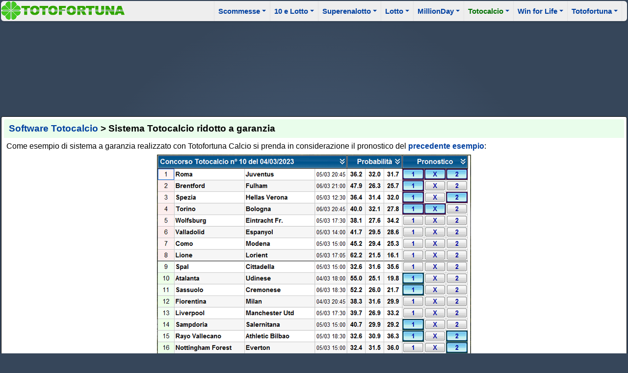

--- FILE ---
content_type: text/html; charset=utf-8
request_url: https://totofortuna.it/software-totocalcio/sistema_totocalcio_ridotto_garanzia.php
body_size: 6303
content:
<!doctype html>
<html lang="it">
<head>
<meta charset="utf-8">
<meta http-equiv="X-UA-Compatible" content="IE=edge">
<meta name="viewport" content="width=device-width, initial-scale=1">
<meta name="author" content="Antioco Fonnesu">
<link href="/css/main.min.css" rel="stylesheet">
<link href="/css/print.min.css" rel="stylesheet" media="print">
<script src="//ajax.googleapis.com/ajax/libs/jquery/1.12.4/jquery.min.js"></script>
<!-- Menu -->
<script src="/js/menu.min.js"></script>
<script>
	$(function() {
		$('#main-menu').smartmenus({
			subMenusSubOffsetX: 1,
			subMenusSubOffsetY: -8,
			subMenusMaxWidth: '25em',
			markCurrentItem: true
		});
		$('#main-menu').smartmenus('keyboardSetHotkey', '123', 'shiftKey');
	});

	// SmartMenus mobile menu toggle button
	$(function() {
	  var $mainMenuState = $('#main-menu-state');
	  if ($mainMenuState.length) {
	    // animate mobile menu
	    $mainMenuState.change(function(e) {
	      var $menu = $('#main-menu');
	      if (this.checked) {
	        $menu.hide().slideDown(250, function() { $menu.css('display', ''); });
	      } else {
	        $menu.show().slideUp(250, function() { $menu.css('display', ''); });
	      }
	    });
	    // hide mobile menu beforeunload
	    $(window).bind('beforeunload unload', function() {
	      if ($mainMenuState[0].checked) {
	        $mainMenuState[0].click();
	      }
	    });
	  }
	});
</script>
<!-- HTML5 shim and Respond.js IE8 support of HTML5 elements and media queries -->
<!--[if lt IE 9]>
  <script src="https://oss.maxcdn.com/html5shiv/3.7.2/html5shiv.min.js"></script>
  <script src="https://oss.maxcdn.com/respond/1.4.2/respond.min.js"></script>
<![endif]-->
<!-- FINE Menu -->
<link href="manuale.css" rel="stylesheet">
<title>Totocalcio - Sistema Totocalcio ridotto a garanzia</title>
<script async src="https://pagead2.googlesyndication.com/pagead/js/adsbygoogle.js?client=ca-pub-4524774613016548" crossorigin="anonymous"></script>
</head>
<body>

<div id='container'>

<nav class="main-nav non_stampare" role="navigation">
  <!-- Mobile menu toggle button (hamburger/x icon) -->
  <input id="main-menu-state" type="checkbox" />
  <label class="main-menu-btn" for="main-menu-state">
    <span class="main-menu-btn-icon"></span> <!-- Toggle main menu visibility -->
  </label>

  <a href="https://www.totofortuna.it/" title="TOTOFORTUNA - Software estrazioni e statistiche per Scommesse Million Day 10 e Lotto Superenalotto Totocalcio Win for Life EuroJackpot e Totogol"><img src="/img/logo_totofortuna.gif" alt="TOTOFORTUNA - Software estrazioni e statistiche per Scommesse Million Day 10 e Lotto Superenalotto Totocalcio Win for Life EuroJackpot e Totogol" class="resp nav-brand"></a>

<ul id="main-menu" class="sm sm-clean">
 <li><a href='#'><span class="opz_principale">Scommesse</span></a>
  <ul>
   <li><div class="menu_sep">Software</div></li>
<li><a href="/software-scommesse-calcio.php">Software scommesse calcio</a></li>
<li><a href="/scarica-software-scommesse-calcio.php">Scarica software scommesse calcio</a></li>
   <li><a href="/acquistare/index.php?tfsco=1">Acquista Totofortuna Scommesse</a></li>
   <li><a href="/archivi/">Acquista aggiornamento dati</a></li>
   <li><a href="/scommesse/segnalaci-concessionari.php">Segnalaci un concessionario</a></li>
   <li><a href="/scommesse/inviaci-suggerimento.php">Inviaci un suggerimento</a></li>
   <li><a href="/manuale-scommesse-calcio/surebet_introduzione.php">SureBet: scommesse sicure</a></li>
   <li><div class="menu_sep">Statistiche</div></li>
   <li><a href="/pronostici-scommesse-piu-probabili.php">Pronostici scommesse pi&ugrave; probabili</a></li>
   <li><a href="/surebet.php">Surebet di oggi</a></li>
   <li><a href="/classifiche-calcio.php">Classifiche campionati di calcio</a></li>
   <li><a href="/risultati-campionati-calcio.php">Risultati campionati di calcio</a></li>
   <li><a href="/calcio-in-tv-oggi.php">Calcio in TV oggi</a></li>
   <li><a href="/sport-in-tv.php">Sport in TV</a></li>
  </ul>
 </li>
 <li><a href='#'><span class="opz_principale">10 e Lotto</span></a>
  <ul>
   <li><div class="menu_sep">Software</div></li>
   <li><a href="/software-10elotto.php">Software 10eLotto</a></li>
   <li><a href="/scarica-software-10elotto.php">Scarica software 10eLotto</a></li>
   <li><a href="/10elotto-gioca-online.php">Il Browser Automatico del 10eLotto</a></li>
   <li><a href="/10elotto/schermate.php">Alcune Schermate 10eLotto</a></li>
   <li><a href="/acquistare/index.php?tf10=1">Acquista Totofortuna 10eLotto</a></li>
   <li><a href="/10elotto/riduttori_immediati/index.php">Riduttori immediati 10eLotto</a></li>
   <li><a href="/10elotto/riduttori_personalizzati/index.php">Riduttori personalizzati 10eLotto</a></li>
   <li><div class="menu_sep">Statistiche</div></li>
   <li><a href="/dev/ritardi_10elotto.php">I ritardi del 10eLotto</a></li>
   <li><a href="/ritardi-10elotto-ogni-5-minuti.php">I ritardi del 10eLotto ogni 5 minuti</a></li>
   <li><a href="/frequenti-10-e-lotto.php">Frequenti 10 e Lotto serale</a></li>
   <li><a href="/frequenti-10-e-lotto-ongi-5-minuti.php">Frequenti 10 e Lotto ogni 5 minuti</a></li>
   <li><a href="/verifica-vincite-10elotto.php">Verifica vincite 10elotto serale</a></li>
   <li><a href="/verifica-vincite-10elotto-ogni-5-minuti.php">Verifica vincite 10elotto ogni 5 minuti</a></li>
   <li><a href="/estrazioni-10elotto.php">Estrazioni 10eLotto</a></li>
   <li><a href="/estrazioni-10elotto-ogni-5-minuti.php">Estrazioni 10eLotto ogni 5 minuti</a></li>
   <li><a href="https://www.10elotto5minuti.it/previsioni-10elotto-lotto.php">Previsioni 10 e Lotto serale</a></li>
   <li><a href="https://www.10elotto5minuti.it/previsioni-10elotto-5-minuti.php" title="Previsioni del 10 e lotto ogni 5 minuti">Previsioni 10 e Lotto ogni 5 minuti</a></li>
   <li><a href="/10elotto-5-minuti-diretta.php" title="10elotto 5 minuti diretta">10elotto 5 minuti in diretta</a></li>
   <li><a href="/10elotto-ogni-5-minuti-di-oggi.php" title="10elotto ogni 5 minuti di oggi">10elotto ogni 5 minuti di oggi</a></li>
  </ul>
 </li>
 <li><a href='#'><span class="opz_principale">Superenalotto</span></a>
  <ul>
   <li><div class="menu_sep">Software</div></li>
   <li><a href="/software-superenalotto.php">Software Superenalotto</a></li>
   <li><a href="/scarica-software-superenalotto.php">Scarica software Superenalotto</a></li>
   <li><a href="/superenalotto/schermate.php">Alcune Schermate Superenalotto</a></li>
   <li><a href="/acquistare/index.php?tfse=1">Acquista Totofortuna Superenalotto</a></li>
   <li><a href="/superenalotto/riduttori_personalizzati/index.php">Riduttori personalizzati Superenalotto</a></li>
<li><a href='#'>Il manuale di Totofortuna Superenalotto</a>
	<ul>
		<li><a href="/software-superenalotto/introduzione.php">Introduzione a Totofortuna Superenalotto</a></li>
		<li><a href="/software-superenalotto/pronostico-iniziale.php">Il pronostico iniziale</a></li>
		<li><a href='#'>Metodi di riduzione matematici</a>
			<ul>
				<li><a href="/software-superenalotto/metodo-riduzione-ortogonale-pronostico.php">Riduzione ortogonale del pronostico</a></li>
				<li><a href="/software-superenalotto/metodo-riduzione-garanzia-pronostico.php">Riduzione del pronostico a garanzia</a></li>
				<li><a href="/software-superenalotto/metodo-riduzione-ortogonale-combinazioni.php">Riduzione ortogonale delle combinazioni</a></li>
				<li><a href="/software-superenalotto/metodo-riduzione-combinazioni-garanzia.php">Riduzione delle combinazioni a garanzia</a></li>
				<li><a href="/software-superenalotto/metodo-riduzione-chiusura-ortogonale-combinazioni.php">Chiusura ortogonale delle combinazioni</a></li>
				<li><a href="/software-superenalotto/metodo-riduzione-chiusura-combinazioni-garanzia.php">Chiusura delle combinazioni a garanzia</a></li>
				<li><a href="/software-superenalotto/metodo-riduzione-aggiungi-combinazioni-piu-rappresentative.php">Aggiungi combinazioni pi&ugrave; rappresentative</a></li>
				<li><a href="/software-superenalotto/metodo-riduzione-elimina-combinazioni-meno-rappresentative.php">Elimina combinazioni meno rappresentative</a></li>
				<li><a href="/software-superenalotto/metodo-riduzione-ottimizza-probabilita-vincita.php">Ottimizza probabilit&agrave; di vincita</a></li>
				<li><a href="/software-superenalotto/sviluppo-integrale-pronostico.php">Sviluppo integrale del pronostico</a></li>
			</ul>
		</li>
		<li><a href='#'>Metodi di riduzione statistici</a>
			<ul>
				<li><a href="/software-superenalotto/metodo-riduzione-probabilistica-ritardi.php">Riduzione probabilistica in base ai ritardi</a></li>
				<li><a href="/software-superenalotto/metodo-riduzione-ritardi.php">Riduzione in base ai ritardi</a></li>
				<li><a href="/software-superenalotto/metodo-riduzione-probabilistica-frequenze.php">Riduzione probabilistica in base alle frequenze</a></li>
				<li><a href="/software-superenalotto/metodo-riduzione-frequenze.php">Riduzione in base alle frequenze</a></li>
				<li><a href="/software-superenalotto/metodo-riduzione-probabilita-personalizzate.php">Riduzione in base a probabilit&agrave; personalizzate</a></li>
				<li><a href="/software-superenalotto/metodo-riduzione-archivio-storico-superenalotto.php">Riduzione tramite il confronto con l'archivio storico</a></li>
			</ul>
		</li>
		<li><a href='#'>Metodi di riduzione a base mista</a>
			<ul>
				<li><a href="/software-superenalotto/metodo-riduzione-condizionata.php">Riduzione condizionata</a></li>
				<li><a href="/software-superenalotto/metodo-riduzione-combinazioni-filtro.php">Riduzione tramite combinazioni filtro</a></li>
				<li><a href="/software-superenalotto/metodo-riduzione-cruciverba.php">Riduzione a cruciverba</a></li>
				<li><a href="/software-superenalotto/metodo-riduzione-numeri.php">Riduzione in base ai numeri</a></li>
				<li><a href="/software-superenalotto/metodo-riduzione-cadenze.php">Riduzione in base alle cadenze</a></li>
				<li><a href="/software-superenalotto/metodo-riduzione-figure.php">Riduzione in base alle figure</a></li>
				<li><a href="/software-superenalotto/metodo-riduzione-decine.php">Riduzione in base alle decine</a></li>
				<li><a href="/software-superenalotto/metodo-riduzione-normalizza-distribuzione-numeri.php">Normalizza distribuzione dei numeri</a></li>
				<li><a href="/software-superenalotto/metodo-riduzione-sostituzione-combinazioni-numeri.php">Sostituzione combinazioni di numeri</a></li>
			</ul>
		</li>
		<li><a href="/software-superenalotto/metodo-riduzione-casuale.php">Metodi di riduzione a base casuale</a></li>
		<li><a href='#'>Metodi di riduzione personali</a>
			<ul>
				<li><a href="/software-superenalotto/metodo-riduzione-applica-riduttore-personale.php">Applica riduttore personale</a></li>
				<li><a href="/software-superenalotto/metodo-riduzione-gestione-riduttori-personali.php">Gestione riduttori personali</a></li>
				<li><a href="/software-superenalotto/metodo-riduzione-crea-riduttore-personale.php">Creare un riduttore personale</a></li>
			</ul>
		</li>
		<li><a href='#'>Le combinazioni finali</a>
			<ul>
				<li><a href="/software-superenalotto/spoglio-combinazioni.php">Spoglio delle combinazioni</a></li>
				<li><a href="/software-superenalotto/spoglio-archivio-storico.php">Spoglio con l'archivio storico</a></li>
				<li><a href="/software-superenalotto/calcola-probabilita-assoluta-vincita.php">Calcola la probabilit&agrave; assoluta di vincita</a></li>
				<li><a href="/software-superenalotto/calcola-probabilita-vincita.php">Calcola la probabilit&agrave; relativa di vincita</a></li>
				<li><a href="/software-superenalotto/distribuzione-numeri-combinazioni-superenalotto.php">Visualizza distribuzione dei numeri</a></li>
			</ul>
		</li>
	</ul>
</li>
   <li><div class="menu_sep">Statistiche</div></li>
   <li><a href="/dev/ritardi.php">Ritardatari Superenalotto</a></li>
   <li><a href="/dev/frequenze.php">Frequenti Superenalotto</a></li>
   <li><a href="/previsioni-superenalotto.php" title="Previsioni Superenalotto">Previsioni Superenalotto</a></li>
   <li><a href="/dev/proba90.php">Probabilit&agrave; Superenalotto</a></li>
   <li><a href="/la-smorfia-napoletana.php">La smorfia napoletana</a></li>
   <li><a href="/verifica-vincite-superenalotto.php">Verifica vincite Superenalotto</a></li>
   <li><a href="/estrazioni-superenalotto.php">Estrazioni Superenalotto</a></li>
  </ul>
 </li>
 <li><a href='#'><span class="opz_principale">Lotto</span></a>
  <ul>
   <li><div class="menu_sep">Software</div></li>
   <li><a href="/software-lotto.php">Software Lotto</a></li>
   <li><a href="/scarica-software-lotto.php">Scarica software Lotto</a></li>
   <li><a href="/lotto/schermate.php">Alcune Schermate Lotto</a></li>
   <li><a href="/acquistare/index.php?tflotto=1">Acquista Totofortuna Lotto</a></li>
   <li><a href="/lotto/riduttori_personalizzati/index.php">Riduttori personalizzati Lotto</a></li>
   <li><div class="menu_sep">Statistiche</div></li>
   <li><a href="/dev/ritardilotto.php">Ritardatari Lotto</a></li>
   <li><a href="/dev/frequenzelotto.php">Le frequenze del Lotto</a></li>
   <li><a href="/la-smorfia-napoletana.php">La smorfia napoletana</a></li>
   <li><a href="https://www.archivioestrazionilotto.it/verifica-vincite.php" target="_blank">Verifica vincite al Lotto</a></li>
   <li><a href="/dev/dblotto.php">Estrazioni del Lotto</a></li>
  </ul>
 </li>
 <li><a href='#'><span class="opz_principale">MillionDay</span></a>
  <ul>
   <li><div class="menu_sep">Software</div></li>
<li><a href="/software-million-day.php">Software Million Day</a></li>
<li><a href="/scarica-software-millionday.php">Scarica Software Million Day</a></li>
<li><a href="/millionday-gioca-online.php">Il Browser Automatico del Million Day</a></li>
   <li><a href="/acquistare/index.php?tfmday=1">Acquista Totofortuna Million Day</a></li>
<li><a href='#'>Il manuale di Totofortuna Million Day</a>
	<ul>
		<li><a href="/software-million-day.php">Introduzione a Totofortuna MillionDay</a></li>
		<li><a href="/millionday/scheda_pronostico_iniziale.php">Il pronostico iniziale</a></li>
		<li><a href='#'>Esempi di sistemi</a>
			<ul>
				<li><a href="/millionday/esempi_sistemi_millionday.php">Esempi di sistemi MillionDay</a></li>
				<li><a href="/millionday/sistema_millionday_ridotto_ortogonale.php">Sistema MillionDay ridotto ortogonale</a></li>
				<li><a href="/millionday/sistema_millionday_ridotto_garanzia.php">Sistema MillionDay ridotto a garanzia</a></li>
				<li><a href="/millionday/sistema_millionday_ridotto_condizionato.php">Sistema MillionDay condizionato</a></li>
				<li><a href="/millionday/sistema_millionday_ridotto_personale.php">Sistema MillionDay ridotto personale</a></li>
				<li><a href="/millionday/sistema_millionday_ridotto_condizionato_garanzia.php">Sistema condizionato e ridotto a garanzia</a></li>
			</ul>
		</li>
		<li><a href='#'>Metodi di riduzione</a>
			<ul>
				<li><a href="/millionday/metodi_riduzione.php">Introduzione ai metodi di riduzione</a></li>
				<li><a href="/millionday/riduzione_ortogonale.php">Riduzione ortogonale</a></li>
				<li><a href="/millionday/riduzione_garanzia.php">Riduzione a garanzia</a></li>
				<li><a href="/millionday/riduzione_condizionata.php">Riduzione condizionata</a></li>
				<li><a href="/millionday/riduzione_cruciverba.php">Riduzione a cruciverba</a></li>
				<li><a href="/millionday/estrai_combinazioni_casuali.php">Estrai combinazioni casuali</a></li>
				<li><a href="/millionday/sistemi_millionday_ridotti_immediati.php">Ridotti immediati</a></li>
				<li><a href="/millionday/sistemi_millionday_ridotti_personali.php">Riduttori personali</a></li>
				<li><a href="/millionday/sviluppo_integrale.php">Sviluppo integrale</a></li>
			</ul>
		</li>
		<li><a href='#'>Combinazioni finali</a>
			<ul>
				<li><a href="/millionday/combinazioni_finali.php">Le combinazioni finali</a></li>
				<li><a href="/millionday/verifica_vincite.php">Verifica vincite</a></li>
				<li><a href="/millionday/probabilita_vincita.php">Probabilit&agrave; relativa di vincita</a></li>
				<li><a href="/millionday/ottimizza_probabilita_vincita.php">Ottimizza probabilit&agrave; di vincita</a></li>
				<li><a href="/millionday/distribuzione_numeri.php">Distribuzione dei numeri</a></li>
				<li><a href="/millionday/normalizza_distribuzione.php">Normalizza distribuzione dei numeri</a></li>
				<li><a href="/millionday/verifica_storica_vincite.php">Verifica storica delle vincite</a></li>
				<li><a href="/millionday/stampa_sistema_millionday.php">Stampa sistema</a></li>
				<li><a href="/millionday/stampa_schedine.php">Stampa su schedine MillionDay da 1 pannello</a></li>
				<li><a href="/millionday/stampa_schedine_5_pannelli.php">Stampa su schedine MillionDay da 5 pannelli</a></li>
			</ul>
		</li>
		<li><a href='#'>Statistiche</a>
			<ul>
				<li><a href="/millionday/grafico_ritardi.php">Il grafico dei ritardi Million Day</a></li>
				<li><a href="/millionday/grafico_frequenze.php">Il grafico delle frequenze Million Day</a></li>
				<li><a href="/millionday/grafico_probabilita.php">Il grafico delle probabilit&agrave;</a></li>
				<li><a href="/millionday/classifica_combinazioni_ritardatarie.php">Classifica delle combinazioni pi&ugrave; ritardatarie</a></li>
				<li><a href="/millionday/classifica_combinazioni_frequenti.php">Classifica delle combinazioni meno frequenti</a></li>
				<li><a href="/millionday/verifica_vincite_combinazione.php">Verifica le vincite di una combinazione</a></li>
			</ul>
		</li>
		<li><a href="/millionday/aggiornamento_tramite_internet.php">Aggiornamento estrazioni tramite Internet</a></li>
		<li><a href="/millionday/aggiornamento_manuale_archivio.php">Aggiornamento manuale delle estrazioni</a></li>
	</ul>
</li>
   <li><div class="menu_sep">Statistiche</div></li>
   <li><a href="/estrazione-millionday.php">Estrazione Million Day</a></li> 
   <li><a href="/verifica-vincite-millionday.php">Verifica vincite al MillionDay</a></li>
   <li><a href="/ritardatari-millionday.php">Ritardatari Million Day</a></li>
   <li><a href="/frequenti-million-day.php">Frequenti Million Day</a></li>
   <li><a href="https://www.archiviomillionday.it/previsioni-million-day.php">Previsioni Million Day</a></li>
   <li><a href="/million-day-archivio.php">Million Day Archivio</a></li>
   <li><a href="/estrazioni-millionday.php">Estrazioni MillionDay</a></li>
   <li><a href="https://www.archiviomillionday.it/archivio-million-day.php" title="Archivio estrazioni Million Day">Archivio Million Day</a></li>
   <li><a href="/regolamento-millionday.php">Regolamento MillionDay</a></li> 
   <li><a href='#'>Ultime estrazioni MillionDay</a>
      <ul>
	   	<li><a href="/estrazione-million-day-13-novembre-2025.php">Estrazione Million Day 13 Novembre 2025</a></li>
      	<li><a href="/estrazione-million-day-12-novembre-2025.php">Estrazione Million Day 12 Novembre 2025</a></li>
      	<li><a href="/estrazione-million-day-11-novembre-2025.php">Estrazione Million Day 11 Novembre 2025</a></li>
	   	<li><a href="/estrazioni-million-day-novembre-2025.php">Estrazioni Million Day di Novembre 2025</a></li>
      </ul>
   </li>
  </ul>
 </li>
 <li><a href='#'><span class="opz_principale">Totocalcio</span></a>
  <ul>
   <li><div class="menu_sep">Software</div></li>
   <li><a href="/software-totocalcio.php">Software Totocalcio</a></li>
   <li><a href="/scarica-software-totocalcio.php">Scarica Software Totocalcio</a></li>
   <li><a href="/acquistare/index.php?tfcalcio=1">Acquista Totofortuna Calcio</a></li>
<li><a href='#'>Il manuale di Totofortuna Calcio</a>
	<ul>
		<li><a href="/software-totocalcio.php">Introduzione a Totofortuna Calcio</a></li>
		<li><a href="/software-totocalcio/pronostico_iniziale.php">Il pronostico iniziale</a></li>
		<li><a href='#'>Metodi di riduzione</a>
			<ul>
				<li><a href="/software-totocalcio/metodi_riduzione.php">Introduzione ai metodi di riduzione</a></li>
				<li><a href="/software-totocalcio/riduzione_condizionata.php">Riduzione condizionata</a></li>
				<li><a href="/software-totocalcio/riduzione_garanzia.php">Riduzione a garanzia</a></li>
				<li><a href="/software-totocalcio/colonne_casuali.php">Aggiungi/Elimina colonne casuali</a></li>
				<li><a href="/software-totocalcio/aggiungi_colonne_rappresentative.php">Aggiungi colonne più rappresentative</a></li>
				<li><a href="/software-totocalcio/elimina_colonne_rappresentative.php">Elimina colonne meno rappresentative</a></li>
				<li><a href="/software-totocalcio/sviluppo_integrale.php">Sviluppo integrale del pronostico</a></li>
			</ul>
		</li>
		<li><a href='#'>Esempi di sistemi</a>
			<ul>
				<li><a href="/software-totocalcio/sistemi_totocalcio.php">Esempi di sistemi Totocalcio</a></li>
				<li><a href="/software-totocalcio/sistema_totocalcio_condizionato.php">Sistema Totocalcio Condizionato</a></li>
				<li><a href="/software-totocalcio/sistema_totocalcio_ridotto_garanzia.php">Sistema Totocalcio ridotto a garanzia</a></li>
				<li><a href="/software-totocalcio/sistema_totocalcio_ridotto_condizionato.php">Sistema Totocalcio condizionato e ridotto a garanzia</a></li>
				<li><a href="/software-totocalcio/sistema_totocalcio_massima_copertura.php">Sistema a massima rappresentatività</a></li>
			</ul>
		</li>
		<li><a href="/software-totocalcio/colonne_finali.php">Le colonne finali</a></li>
		<li><a href="/software-totocalcio/calibra_stampa_verticale.php">Calibra la stampa verticale</a></li>
		<li><a href="/software-totocalcio/calibra_stampa_orizzontale.php">Calibra la stampa orizzontale</a></li>
		<li><a href="/software-totocalcio/aggiornamento_tramite_internet.php">Aggiornamento archivi tramite Internet</a></li>
	</ul>
</li>
   <li><div class="menu_sep">Statistiche</div></li>
   <li><a href="/classifiche-calcio.php">Classifiche campionati di calcio</a></li>
   <li><a href="/risultati-campionati-calcio.php">Risultati campionati di calcio</a></li>
   <li><a href="/dev/schedina.php">Schedina Totocalcio</a></li>
   <li><a href="/dev/picchetto.php">Il picchetto Totocalcio</a></li>
   <li><a href="/dev/pronostico.php">Il pronostico Totocalcio</a></li>
   <li><a href="/risultati-totocalcio.php">Risultati Totocalcio</a></li>
  </ul>
 </li>
 <li><a href='#'><span class="opz_principale">Win for Life</span></a>
  <ul>
   <li><div class="menu_sep">Software</div></li>
   <li><a href="/winforlife/index.php">Software Win for Life</a></li>
   <li><a href="/software-win-for-life.php">Scarica Software WinForLife</a></li>
   <li><a href="/winforlife/schermate.php">Alcune Schermate Win for Life</a></li>
   <li><a href="/acquistare/index.php?tfwfl=1">Acquista Totofortuna WinForLife</a></li>
   <li><a href="/winforlife/riduttori_personalizzati/index.php">Riduttori personalizzati Win for Life</a></li>
   <li><div class="menu_sep">Statistiche</div></li>
   <li><a href="/dev/frequenze_winforlife.php">Le frequenze Win for Life</a></li>
   <li><a href="/dev/ritardi_winforlife.php">I ritardi di Win for Life</a></li>
   <li><a href="/verifica-vincite-win-for-life.php">Verifica vincite Win for Life</a></li>
   <li><a href="/estrazioni-win-for-life.php">Estrazioni Win for Life</a></li>
  </ul>
 </li>
 <li><a href='#' class="ultima_opzione"><span class="opz_principale">Totofortuna</span></a>
  <ul>
   <li><a href="/index.php">Pagina iniziale</a></li>
   <li><a href="/info/listino.php">Listino</a></li>
   <li><a href="/acquistare/index.php" class="linkacq">Acquista OnLine</a></li>
   <li><a href="/ultime-estrazioni.php">Ultime estrazioni</a></li>
   <li><a href="/verifica-vincite.php">Verifica vincite</a></li>
   <li><a href="/chisiamo/index.php">Chi siamo</a></li>
   <li><a href="/gioco-responsabile.php">Gioca con moderazione</a></li>
   <li><a href="/info/index.php">Contattaci</a></li>
   <li><a href="/info/condizioni_acquisto.php">Condizioni d'acquisto</a></li>
   <li><a href="/info/condizioni_uso.php">Condizioni d'uso</a></li>
   <li><a href="/info/condizioni_uso_software.php">Condizioni d'uso dei software</a></li>
   <li><a href="/info/privacy.php">Privacy</a></li>
   <li><a href="/news/index.php">News</a></li>
   <li><a href="https://software.serverdev.it/" target="_blank">Versioni integrali dei Software</a></li>
   <li><a href="/info/altri_software.php">Gli altri software</a></li>
   <li><a href="/altri-siti.php">Gli altri siti</a></li>
   <li><a href="/sitemap.php">Mappa del sito</a></li>
   <li><a href="https://www.intv.cloud/">Programmi in TV</a></li>
   <li><div class="menu_sep">EuroJackpot</div></li> 
   <li><a href="/ritardi-eurojackpot.php">I ritardatari EuroJackpot</a></li>
   <li><a href="/frequenze-eurojackpot.php">Le frequenze EuroJackpot</a></li>
   <li><a href="/estrazione-eurojackpot.php">Estrazione EuroJackpot</a></li>
   <li><a href='#'>Vecchio Totogol</a>
   		<ul>
			<li><div class="menu_sep">Software</div></li>
			<li><a href="/totogol/index.php">Software Totogol</a></li>
			<li><a href="/totogol/download.php">Scarica Software Totogol</a></li>
			<li><a href="/totogol/schermate.php">Alcune Schermate Totogol</a></li>
			<li><div class="menu_sep">Statistiche</div></li>
			<li><a href="/dev/schedinatotogol.php">Schedina vecchio Totogol</a></li>
			<li><a href="/archivio-storico-totogol.php">Archivio storico vecchio Totogol</a></li>
  		</ul>
 	</li>
  </ul>
 </li>
</ul>

</nav>
<div id="top_banner" style="margin: 4px auto 0px auto; text-align: center">
<ins class="adsbygoogle"
     style="display:inline-block;min-width:40px;max-width:1400px;width:100%;height:180px;"
     data-ad-client="ca-pub-4524774613016548"
     data-ad-slot="3281281910"
     data-full-width-responsive="true"></ins>
<script>(adsbygoogle = window.adsbygoogle || []).push({});</script>
</div>
<table class="main_table"><tr><td>
<div id='content'>

<h1 class="page_title"><a href="/software-totocalcio.php">Software Totocalcio</a> &gt; Sistema Totocalcio ridotto a garanzia</h1>


<p>Come esempio di sistema a garanzia realizzato con Totofortuna Calcio si prenda in considerazione il pronostico del <a href="sistema_totocalcio_condizionato.php">precedente esempio</a>:</p>
<img src="pronostico_condizionato.gif" class="resp" alt="Pronostico sistema Totocalcio">
<p>Nell'esempio dedicato alla riduzione condizionata questo stesso pronostico è stato ridotto a 34 colonne impostando 5 condizioni. Per avere la garanzia di una vincita queste 5 condizioni dovranno essere tutte e 5 verificate nella colonna vincente (o almeno nella porzione inclusa nel pronostico). Con la riduzione a garanzia vogliamo ottenere un sistema che garantisca una vincita impostando una sola condizione: che nel pronostico iniziale si realizzi almeno un determinato punteggio. Nella scheda &quot;<strong>Metodi di riduzione</strong>&quot; selezionare &quot;<a href="riduzione_garanzia.php">Riduzione a garanzia</a>&quot; e fare clic su &quot;<strong>Avvia</strong>&quot;.</p>
<img src="riduzione_garanzia2.gif" class="resp" alt="Riduzione a garanzia di Totofortuna Calcio">
<p>Sarà usata la riduzione a garanzia ottimizzata nell'ipotesi di realizzare nel pronostico iniziale almeno 4+6 punti. Facendo clic su &quot;Avvia&quot; vengono prodotte 36 colonne finali (con una percentuale di riduzione del 94%) che hanno la caratteristica di garantire almeno una vincita se nel pronostico iniziale si realizzano 4+6 punti. Non sarà richiesta nessun'altra condizione. <a href="colonne_finali.php#probabilita">Verificando la probabilità</a> di vincita risulta che la vincita è garantita al 100% con il punteggio nel pronostico di 4+6 e che con un punteggio di 4+5 la vincita ha una probabilità del 61%.</p>
<div style="text-align: center; padding: 1rem;">
<a href="/scarica-software-totocalcio.php" title="Scarica gratis il Software Totocalcio" class="butlnk"><img style="vertical-align: middle;" src="/totocalcio/images/logo_32x32.png" alt="Scarica gratis il Software Totocalcio"> Scarica il software per il Totocalcio</a>
</div>

</div> <!-- content -->

</td><td></td></tr></table>
<div id="down_banner" style="text-align: center; margin: 1px auto 3px auto;">
<ins class="adsbygoogle"
     style="display:block"
     data-ad-client="ca-pub-4524774613016548"
     data-ad-slot="5715873562"
     data-ad-format="auto"
     data-full-width-responsive="true"></ins>
<script>(adsbygoogle = window.adsbygoogle || []).push({});</script>
</div>
<div class="plink">
 <div class="plinkdiv">
  <h4>I nostri software</h4>
  <ul>
   <li><a href="/software-scommesse-calcio.php" title="Software per le scommesse sul calcio">Software scommesse</a></li>
   <li><a href="/software-10elotto.php" title="Software per il 10 e lotto">Software 10eLotto</a></li>
   <li><a href="/software-superenalotto.php" title="Software per il superenalotto">Software superenalotto</a></li>
   <li><a href="/software-lotto.php" title="Software per il lotto">Software lotto</a></li>
   <li><a href="/software-totocalcio.php" title="Software per il Totocalcio">Software totocalcio</a></li>
   <li><a href="/software-million-day.php" title="Software per il MillionDay">Software million day</a></li>
   <li><a href="/winforlife/index.php" title="Software per Win For Life">Software win for life</a></li>
   <li><a href="https://www.vocalreader.it/software/scarica-programma-sintesi-vocale.php" title="Software Vocal Reader">Software lettore vocale</a></li>
  </ul>
 </div>
 <div class="plinkdiv">
  <h4>Ultime estrazioni</h4>
  <ul>
   <li><a href="/estrazioni-10elotto.php" title="Estrazioni del 10eLotto serale">Estrazioni 10elotto serale</a></li>
   <li><a href="/estrazioni-10elotto-ogni-5-minuti.php" title="Estrazioni del 10eLotto ogni 5 minuti">Estrazioni 10elotto ogni 5 minuti</a></li>
   <li><a href="/10elotto-5-minuti-diretta.php" title="10elotto 5 minuti diretta">10elotto 5 minuti in diretta</a></li>
<li><a href="/10elotto-ogni-5-minuti-di-oggi.php" title="10elotto ogni 5 minuti di oggi">10elotto ogni 5 minuti di oggi</a></li>
   <li><a href="https://www.10elotto5minuti.it/10elotto-5-minuti-ieri.php" title="Estrazioni 10eLotto ogni 5 minuti di ieri">10elotto 5 minuti di ieri</a></li>
   <li><a href="/estrazioni-superenalotto.php" title="Estrazioni del Superenalotto">Estrazioni superenalotto</a></li>
   <li><a href="/dev/dblotto.php" title="Estrazioni del Lotto">Estrazioni lotto</a></li>
   <li><a href="/estrazione-millionday.php" title="Estrazione MillionDay">Estrazione million day</a></li>
   <li><a href="/dev/schedina.php" title="Schedina del Totocalcio">Schedina totocalcio</a></li>
   <li><a href="/risultati-totocalcio.php" title="Risultati Totocalcio">Risultati totocalcio</a></li>
   <li><a href="/estrazioni-win-for-life.php" title="Estrazioni Win For Life">Estrazioni win for life</a></li>
   <li><a href="/estrazione-eurojackpot.php" title="Estrazione EuroJackpot">Estrazione eurojackpot</a></li>
  </ul>
 </div>
 <div class="plinkdiv">
  <h4>Statistiche</h4>
  <ul>
   <li><a href="/dev/ritardi_10elotto.php" title="I numeri ritardatari del 10eLotto">Ritardatari 10elotto</a></li>
   <li><a href="/dev/ritardi.php" title="I numeri ritardatari del Superenalotto">Ritardatari superenalotto</a></li>
   <li><a href="/dev/ritardilotto.php" title="I numeri ritardatari del Lotto">Ritardatari lotto</a></li>
   <li><a href="/ritardatari-millionday.php" title="I numeri ritardatari del MillionDay">Ritardatari million day</a></li>
<li><a href="/verifica-vincite.php">Verifica vincite</a></li>
   <li><a href="/verifica-vincite-10elotto.php" title="Verifica le vincite al 10 e Lotto">Verifica vincite 10elotto</a></li>
   <li><a href="/verifica-vincite-superenalotto.php" title="Verifica le vincite al Superenalotto">Verifica vincite superenalotto</a></li>
   <li><a href="https://www.archivioestrazionilotto.it/verifica-vincite.php" title="Verifica le vincite al Lotto">Verifica vincite lotto</a></li>
   <li><a href="/verifica-vincite-millionday.php" title="Verifica le vincite al MillionDay">Verifica vincite million day</a></li>
   <li><a href="https://www.10elotto5minuti.it/previsioni-10elotto-5-minuti.php" title="Previsioni del 10 e lotto ogni 5 minuti">Previsioni 10 e lotto ogni 5 minuti</a></li>
   <li><a href="/previsioni-superenalotto.php" title="Previsioni Superenalotto">Previsioni Superenalotto</a></li>
   <li><a href="https://www.archiviomillionday.it/previsioni-million-day.php" title="Previsioni Million Day">Previsioni Million Day</a></li>
  </ul>
 </div>
</div>

<div id='footer'>Copyright &copy;
<a href="https://www.serverdev.it/" title="ServerDev Software House" class="foot_link" target="_blank">ServerDev Software House</a> -
P. IVA 02713010920 -
<a href="/sitemap.php" title="Mappa del sito" class="foot_link">Mappa del sito</a> -
<a href="/info/condizioni_uso.php" title="Condizioni d'uso del sito" class="foot_link">Condizioni d'uso</a> -
<a href="/info/index.php" class="foot_link">Contattaci</a></div>
</div> <!-- container -->
</body>
</html>


--- FILE ---
content_type: text/html; charset=utf-8
request_url: https://www.google.com/recaptcha/api2/aframe
body_size: 270
content:
<!DOCTYPE HTML><html><head><meta http-equiv="content-type" content="text/html; charset=UTF-8"></head><body><script nonce="kLxO90LXl-MBPO7dTTJUZA">/** Anti-fraud and anti-abuse applications only. See google.com/recaptcha */ try{var clients={'sodar':'https://pagead2.googlesyndication.com/pagead/sodar?'};window.addEventListener("message",function(a){try{if(a.source===window.parent){var b=JSON.parse(a.data);var c=clients[b['id']];if(c){var d=document.createElement('img');d.src=c+b['params']+'&rc='+(localStorage.getItem("rc::a")?sessionStorage.getItem("rc::b"):"");window.document.body.appendChild(d);sessionStorage.setItem("rc::e",parseInt(sessionStorage.getItem("rc::e")||0)+1);localStorage.setItem("rc::h",'1763066080533');}}}catch(b){}});window.parent.postMessage("_grecaptcha_ready", "*");}catch(b){}</script></body></html>

--- FILE ---
content_type: text/css
request_url: https://totofortuna.it/css/main.min.css
body_size: 4917
content:
body{background-color:#dcdcdc;font-family:Arial,Helvetica,sans-serif;font-size:16px;color:#000;margin:.1em;background:#36465a;background:#36465a -moz-radial-gradient(center,ellipse cover,#5c7799,#36465a) no-repeat;background:#36465a -webkit-gradient(radial,center center,0,center center,100%,from(#36465a),to(#5c7799)) no-repeat;background:#36465a -webkit-radial-gradient(center,ellipse contain,#5c7799,#36465a) no-repeat;background:#36465a -o-radial-gradient(center,ellipse cover,#5c7799,#36465a) no-repeat;background:#36465a -ms-radial-gradient(center,ellipse cover,#5c7799,#36465a) no-repeat;background:#36465a radial-gradient(closest-side ellipse at center,#5c7799,#36465a) no-repeat}img{border-style:none}table{border-collapse:collapse;border-spacing:0}table,td,th{margin:0;padding:0;border:0}td,th{text-align:left;vertical-align:top}img.resp{max-width:100%;height:auto}p{text-align:justify;padding:2px;margin:3px;margin-top:6px;margin-bottom:6px}a:link{color:#0040a0;font-weight:bold;text-decoration:none}a:visited{color:#700090;text-decoration:none}a:hover{color:#0080ff;text-decoration:underline}a:active{color:#00f;text-decoration:none}h3,h2,h1{padding:8px 10px;font-size:1.2em;margin:0}h2{padding:6px 8px;font-size:1em}h3{padding:4px 6px;font-size:.8em}
h1.page_title{background:#e9fdeb;border-radius:4px 4px 0 0;text-align: left;}
.main_table{width:100%}#content{margin:6px auto 4px auto;border:solid 1px #000;border-radius:4px 4px 0 0;box-shadow:0 1px 0 rgba(0,0,0,0.5);padding:5px 5px 5px 5px;background:#fff}.asinistra{text-align:left}#banner_alto{margin: 4px auto 0px auto;text-align:center}
#banner_destro{display:none;width:0px;margin:0;padding:0;}
#banner_basso{margin:0px auto 3px auto;text-align:center}#footer{margin:6px auto 0 auto;background-color:#000;color:#CCC;text-align:center;padding:8px;font-size:.9em;border-top:1px solid #a0a0a0;border-bottom:1px solid #a0a0a0}a.foot_link{color:#60b0f0;font-weight:bold;text-decoration:none}a.foot_link:visited{color:#60b0f0}a.foot_link:hover,a.foot_link:active{color:#fff}input[type="text"],input[type="password"],input[type="file"],select,textarea{padding:.2em;font-size:1em;outline:0;border-radius:3px;-webkit-border-radius:3px;-moz-border-radius:3px}input[type="submit"],input[type="button"],input[type="file"]{padding:.2em;font-size:1em}.go_btn{font-weight:bold;color:#0040a0}input[type="button"]:disabled,input[type="submit"]:disabled{color:#505050!important;background:#ddd}.info_table{margin:auto;border:1px solid #f0f0f0;width:100%;max-width:850px;background-color:#efffef;border-radius:6px;-moz-border-radius:6px;-webkit-border-radius:6px}.info_table td{vertical-align:middle;margin:0;padding:6px;border-bottom:1px solid #f0f0f0}.info_table tr td:first-child{text-align:right}.info_table tr td:last-child{text-align:left}.tab_surebet{margin:auto;width:100%;max-width:850px;border:1px solid #808080;border-radius:6px;-moz-border-radius:6px;-webkit-border-radius:6px}.tab_surebet td{min-width:20px;min-height:18px;text-align:center;vertical-align:middle;margin:0;padding:6px;border-left:1px solid #b0b0b0;border-top:1px solid #b0b0b0}.menu_sep{font-size:.95em;text-align:center;color:#737373;padding:1px;text-shadow:1px 1px 0 rgba(250,250,250,1);background:#f2f2f2;background:-moz-linear-gradient(left,#f2f2f2 0,#b7b7b7 100%);background:-webkit-linear-gradient(left,#f2f2f2 0,#b7b7b7 100%);background:linear-gradient(to right,#f2f2f2 0,#b7b7b7 100%);filter:progid:DXImageTransform.Microsoft.gradient(startColorstr='#f2f2f2',endColorstr='#b7b7b7',GradientType=1);border-radius:5px 5px 0 0;-moz-border-radius:5px 5px 0 0;-webkit-border-radius:5px 5px 0 0}.data_css{font-size:1.05em;padding-left:3px;padding-top:0;padding-bottom:0;border-width:1px;border-radius:4px 4px 4px 4px}.page_tab_container{line-height:2.5em}a.tab_link:link{background-color:#333;padding:6px 10px 6px 10px;margin:3px;color:#8eff8e;text-decoration:none;white-space:nowrap}a.tab_link:visited{background-color:#333;color:#8eff8e}a.tab_link:hover,a.tab_link:active{color:#fff}.t2,.t3,.t4{border-collapse:collapse;border:1px solid #6cbf66;border-bottom:2px solid #a7c942;box-shadow:3px 3px 0 rgba(0,0,0,0.1);margin:5px auto 5px auto}.t2 td,.t2 th,.t3 td,.t3 th,.t4 td,.t4 th{font-size:1em;border:1px solid #98bf21;padding:8px 3px 8px 3px;text-align:center;vertical-align:middle}.t2 td.sin,.t3 td.sin,.t4 td.sin{text-align:left}.t2 th,.t3 th,.t4 th{font-size:1.1em;padding-top:9px;padding-bottom:8px;background-color:#3d8730;color:#fcffa6;background-image:url(../img/sfo1.gif);background-repeat:repeat-x;background-size:auto 100%}.t2 tr.alt td,.t3 tr.alt td,.t4 tr.alt td{color:#000;background-color:#eaf2d3}.t2 tr.bc td,.t3 tr.bc td,.t4 tr.bc td{font-size:1.1em}.t2 td.alte,.t3 td.alte,.t4 td.alte{background-color:#f4ffdc}.t2 td,.t3 td,.t4 td{color:#000;background-color:#fff;word-wrap:break-word}.t2 tr.ult td,.t3 tr.ult td{color:#000;background-color:#f0fff0}.t2 tr.ult:hover td,.t2 tr.ult:hover td{background-color:#f0fff0}.t3 tr.opz td,.t4 tr.opz td{color:#000;background-color:#ddd;padding:8px 3px 8px 3px;font-weight:bold}.t4 tr.opzdue td{color:#000;padding:5px 5px 4px 5px;font-weight:bold;text-align:right;background-color:#ededed}.t3 tr.opz:hover td,.t4 tr.opz:hover td{background-color:#ddd}.t3 td,.t4 td{padding:3px 2px 3px 2px}.t3 img,.t4 img{vertical-align:middle}.t3{border:1px solid #6cbf66;border-bottom:2px solid #c58f21}.t3 th{background-image:url(../img/sfo2a.gif)}.t3 th.sotit2{background-image:url(../img/sfo2b.gif);padding-top:4px;padding-bottom:4px}.t3 td,.t3 th{border:1px solid #c58f21}.t4{border:1px solid #6cbf66;border-bottom:2px solid #218fc5}.t4 th{background-image:url(../img/sfo3a.gif)}.t4 th.sotit2{background-image:url(../img/sfo3b.gif);padding-top:4px;padding-bottom:4px}.t4 td,.t4 th{border:1px solid #218fc5}#error_msg{margin:auto;text-align:center;padding:.25em;padding-bottom:.4em;border:1px solid #900;color:#f00;border-radius:3px;-webkit-border-radius:3px;-moz-border-radius:3px;background-color:#FFC}#error_mg_title{padding:.4em;color:#ffc;background-color:#C63;font-weight:bold;margin-bottom:.5em}#warning_msg{margin:auto;text-align:center;padding:.25em;padding-bottom:.4em;border:1px solid #800000;color:#404040;border-radius:3px;-webkit-border-radius:3px;-moz-border-radius:3px;background-color:#FFC}#warning_mg_title{padding:.4em;color:#ffc;background-color:#666;font-weight:bold;margin-bottom:.5em}#ok_msg{margin:auto;margin-bottom:.4em;text-align:center;padding:.8em;border:1px solid #006000;color:#004000;border-radius:3px;-webkit-border-radius:3px;-moz-border-radius:3px;background-color:#FFC}#ok_msg img{vertical-align:middle;margin-right:10px}.selectgrid,.inputgrid,.form_table{margin:auto;margin-bottom:8px;border:1px solid #808080;border-radius:6px;width:100%;-moz-border-radius:6px;-webkit-border-radius:6px;border-collapse:separate}.form_table{width:auto}.sg_no_head_foot{margin:0;border-top:0;border-right:1px solid #808080;border-bottom:1px solid #808080;border-radius:0;-moz-border-radius:0;-webkit-border-radius:0}.selectgrid td{min-width:16px;min-height:20px;text-align:center;vertical-align:middle;background-color:#f9f9f9;background:-webkit-gradient(linear,left top,left bottom,color-stop(0.05,#f9f9f9),color-stop(1,#d9d9d9));background:-moz-linear-gradient(top,#f9f9f9 5%,#d9d9d9 100%);background:-webkit-linear-gradient(top,#f9f9f9 5%,#d9d9d9 100%);background:-o-linear-gradient(top,#f9f9f9 5%,#d9d9d9 100%);background:-ms-linear-gradient(top,#f9f9f9 5%,#d9d9d9 100%);background:linear-gradient(to bottom,#f9f9f9 5%,#d9d9d9 100%);filter:progid:DXImageTransform.Microsoft.gradient(startColorstr='#f9f9f9',endColorstr='#d9d9d9',GradientType=0);border-left:1px solid #909090;border-top:1px solid #909090;padding:5px 4px 5px 4px;cursor:pointer;color:#0040a0}.inputgrid td,.form_table{min-width:20px;min-height:18px;vertical-align:middle;background-color:#e9e9e9;border-left:1px solid #909090;border-top:1px solid #909090;padding:4px 6px 4px 6px;color:#0040a0}.inputgrid tr.alt td{background-color:#f2f2f2}.form_table{color:#000}.inputgrid input[type="text"]{float:right;display:inline}.selectgrid td:first-child,.inputgrid td:first-child{border-left:none}.selectgrid td.highlighted{background:0;filter:none;background-color:#001fff;color:#FFFF00}.selectgrid td:hover{text-decoration:underline}.selectgrid th,.inputgrid th,.form_table th{font-size:1em;background-color:#069;padding:5px;color:#FFFF00}.selectgrid th.footcell,.inputgrid th.footcell{background-color:#e1eef4;padding:3px;color:#000;font-weight:normal;text-decoration:none;text-align:center;font-size:.9em}.selectgrid th:first-child,.inputgrid th:first-child,.form_table th:first-child{border-radius:5px 5px 0 0;-moz-border-radius:5px 5px 0 0;-webkit-border-radius:5px 5px 0 0}.selectgrid th.footcell:first-child,.inputgrid th.footcell:first-child{border-radius:0 0 5px 5px;-moz-border-radius:0 0 5px 5px;-webkit-border-radius:0 0 5px 5px;border-top:1px solid #909090}.selectgrid_footinput{text-align:center;width:98%;background:transparent;border:0}.blu_gradient{background:#00428e;background:-moz-linear-gradient(top,rgba(0,66,142,1) 0,rgba(41,137,216,1) 50%,rgba(32,124,202,1) 51%,rgba(100,173,229,1) 100%);background:-webkit-linear-gradient(top,rgba(0,66,142,1) 0,rgba(41,137,216,1) 50%,rgba(32,124,202,1) 51%,rgba(100,173,229,1) 100%);background:linear-gradient(to bottom,rgba(0,66,142,1) 0,rgba(41,137,216,1) 50%,rgba(32,124,202,1) 51%,rgba(100,173,229,1) 100%);filter:progid:DXImageTransform.Microsoft.gradient(startColorstr='#00428e',endColorstr='#64ade5',GradientType=0);color:#f3ff3b}.lgrey_gradient{background-color:#f9f9f9;background:-webkit-gradient(linear,left top,left bottom,color-stop(0.05,#f9f9f9),color-stop(1,#d9d9d9));background:-moz-linear-gradient(top,#f9f9f9 5%,#d9d9d9 100%);background:-webkit-linear-gradient(top,#f9f9f9 5%,#d9d9d9 100%);background:-o-linear-gradient(top,#f9f9f9 5%,#d9d9d9 100%);background:-ms-linear-gradient(top,#f9f9f9 5%,#d9d9d9 100%);background:linear-gradient(to bottom,#f9f9f9 5%,#d9d9d9 100%);filter:progid:DXImageTransform.Microsoft.gradient(startColorstr='#f9f9f9',endColorstr='#d9d9d9',GradientType=0)}.celeste_gradient{background-color:#d1dee4;background:-webkit-gradient(linear,left top,left bottom,color-stop(0.05,#d1dee4),color-stop(1,#e1eef4));background:-moz-linear-gradient(top,#d1dee4 5%,#e1eef4 100%);background:-webkit-linear-gradient(top,#d1dee4 5%,#e1eef4 100%);background:-o-linear-gradient(top,#d1dee4 5%,#e1eef4 100%);background:-ms-linear-gradient(top,#d1dee4 5%,#e1eef4 100%);background:linear-gradient(to bottom,#d1dee4 5%,#e1eef4 100%);filter:progid:DXImageTransform.Microsoft.gradient(startColorstr='#d1dee4',endColorstr='#e1eef4',GradientType=0)}.avviso_footer{max-width:850px;margin:auto;text-align:justify;font-size:.8em}.footerStampa{display:none}
img.inp {
	float: left;
	margin-right:8px;
	border-radius: 3px;
	-webkit-border-radius: 3px;
    -moz-border-radius: 3px;
}
.circle {
   border-radius: 0.8em;
  -moz-border-radius: 0.8em;
  -webkit-border-radius: 0.8em;
  display: inline-block;
  font-weight: bold;
  line-height: 1.6em;
  text-align: center;
  width: 1.6em;
}
caption { 
  display: table-caption;
  text-align: center;
  padding: 6px;
}
.tab_surebet th {
	text-align:center;
	vertical-align:middle;
	padding: 6px;
	border-left:1px solid #b0b0b0;
	border-top:1px solid #b0b0b0;
}
address { font-style:normal; }
span.a,span.b,span.c,span.d,span.e,span.f { background: #9ffcbb; border: 1px solid #287f02;}
.dmday {font-weight:bold;}

span.g { background: #fcda9f; border: 1px solid #bd7800;}
span.j { background: #fed0ff; border: 1px solid #5d175e;}
span.ss { background: #feff62; border: 1px solid #9b9c03;}
.sm{position:relative;z-index:9999}.sm,.sm ul,.sm li{display:block;list-style:none;margin:0;padding:0;line-height:normal;direction:ltr;text-align:left;-webkit-tap-highlight-color:rgba(0,0,0,0)}.sm-rtl,.sm-rtl ul,.sm-rtl li{direction:rtl;text-align:right}.sm>li>h1,.sm>li>h2,.sm>li>h3,.sm>li>h4,.sm>li>h5,.sm>li>h6{margin:0;padding:0}.sm ul{display:none}.sm li,.sm a{position:relative}.sm a{display:block}.sm a.disabled{cursor:not-allowed}.sm:after{content:"\00a0";display:block;height:0;font:0/0 serif;clear:both;visibility:hidden;overflow:hidden}.sm,.sm *,.sm *:before,.sm *:after{-moz-box-sizing:border-box;-webkit-box-sizing:border-box;box-sizing:border-box}
.sm-clean{background:#eee;-webkit-border-radius:5px;-moz-border-radius:5px;-ms-border-radius:5px;-o-border-radius:5px;border-radius:5px}.sm-clean a,.sm-clean a:hover,.sm-clean a:focus,.sm-clean a:active{padding:13px 20px;padding-right:58px;color:#0040a0;font-family:"Lucida Sans Unicode","Lucida Sans","Lucida Grande",Arial,sans-serif;font-size:16px;font-weight:normal;line-height:17px;text-decoration:none}.sm-clean a.current{color:#007000}.sm-clean a.disabled{color:#bbb}.sm-clean a span.sub-arrow{position:absolute;top:50%;margin-top:-17px;left:auto;right:4px;width:34px;height:34px;overflow:hidden;font:bold 16px/34px monospace!important;text-align:center;text-shadow:none;background:rgba(255,255,255,0.5);-webkit-border-radius:5px;-moz-border-radius:5px;-ms-border-radius:5px;-o-border-radius:5px;border-radius:5px}.sm-clean a.highlighted span.sub-arrow:before{display:block;content:'-'}.sm-clean>li:first-child>a,.sm-clean>li:first-child>:not(ul) a{-webkit-border-radius:5px 5px 0 0;-moz-border-radius:5px 5px 0 0;-ms-border-radius:5px 5px 0 0;-o-border-radius:5px 5px 0 0;border-radius:5px 5px 0 0}.sm-clean>li:last-child>a,.sm-clean>li:last-child>*:not(ul) a,.sm-clean>li:last-child>ul,.sm-clean>li:last-child>ul>li:last-child>a,.sm-clean>li:last-child>ul>li:last-child>*:not(ul) a,.sm-clean>li:last-child>ul>li:last-child>ul,.sm-clean>li:last-child>ul>li:last-child>ul>li:last-child>a,.sm-clean>li:last-child>ul>li:last-child>ul>li:last-child>*:not(ul) a,.sm-clean>li:last-child>ul>li:last-child>ul>li:last-child>ul,.sm-clean>li:last-child>ul>li:last-child>ul>li:last-child>ul>li:last-child>a,.sm-clean>li:last-child>ul>li:last-child>ul>li:last-child>ul>li:last-child>*:not(ul) a,.sm-clean>li:last-child>ul>li:last-child>ul>li:last-child>ul>li:last-child>ul,.sm-clean>li:last-child>ul>li:last-child>ul>li:last-child>ul>li:last-child>ul>li:last-child>a,.sm-clean>li:last-child>ul>li:last-child>ul>li:last-child>ul>li:last-child>ul>li:last-child>*:not(ul) a,.sm-clean>li:last-child>ul>li:last-child>ul>li:last-child>ul>li:last-child>ul>li:last-child>ul{-webkit-border-radius:0 0 5px 5px;-moz-border-radius:0 0 5px 5px;-ms-border-radius:0 0 5px 5px;-o-border-radius:0 0 5px 5px;border-radius:0 0 5px 5px}.sm-clean>li:last-child>a.highlighted,.sm-clean>li:last-child>*:not(ul) a.highlighted,.sm-clean>li:last-child>ul>li:last-child>a.highlighted,.sm-clean>li:last-child>ul>li:last-child>*:not(ul) a.highlighted,.sm-clean>li:last-child>ul>li:last-child>ul>li:last-child>a.highlighted,.sm-clean>li:last-child>ul>li:last-child>ul>li:last-child>*:not(ul) a.highlighted,.sm-clean>li:last-child>ul>li:last-child>ul>li:last-child>ul>li:last-child>a.highlighted,.sm-clean>li:last-child>ul>li:last-child>ul>li:last-child>ul>li:last-child>*:not(ul) a.highlighted,.sm-clean>li:last-child>ul>li:last-child>ul>li:last-child>ul>li:last-child>ul>li:last-child>a.highlighted,.sm-clean>li:last-child>ul>li:last-child>ul>li:last-child>ul>li:last-child>ul>li:last-child>*:not(ul) a.highlighted{-webkit-border-radius:0;-moz-border-radius:0;-ms-border-radius:0;-o-border-radius:0;border-radius:0}.sm-clean li{border-top:1px solid rgba(0,0,0,0.05)}.sm-clean>li:first-child{border-top:0}.sm-clean ul{background:rgba(162,162,162,0.1)}.sm-clean ul a,.sm-clean ul a:hover,.sm-clean ul a:focus,.sm-clean ul a:active{font-size:16px;border-left:8px solid transparent}.sm-clean ul ul a,.sm-clean ul ul a:hover,.sm-clean ul ul a:focus,.sm-clean ul ul a:active{border-left:16px solid transparent}.sm-clean ul ul ul a,.sm-clean ul ul ul a:hover,.sm-clean ul ul ul a:focus,.sm-clean ul ul ul a:active{border-left:24px solid transparent}.sm-clean ul ul ul ul a,.sm-clean ul ul ul ul a:hover,.sm-clean ul ul ul ul a:focus,.sm-clean ul ul ul ul a:active{border-left:32px solid transparent}.sm-clean ul ul ul ul ul a,.sm-clean ul ul ul ul ul a:hover,.sm-clean ul ul ul ul ul a:focus,.sm-clean ul ul ul ul ul a:active{border-left:40px solid transparent}@media(min-width:768px){.sm-clean ul{position:absolute;width:12em}.sm-clean li{float:left}.sm-clean.sm-rtl li{float:right}.sm-clean ul li,.sm-clean.sm-rtl ul li,.sm-clean.sm-vertical li{float:none}.sm-clean a{white-space:nowrap}.sm-clean ul a,.sm-clean.sm-vertical a{white-space:normal}.sm-clean .sm-nowrap>li>a,.sm-clean .sm-nowrap>li>:not(ul) a{white-space:nowrap}.sm-clean{padding:0 10px;background:#eee;-webkit-border-radius:100px;-moz-border-radius:100px;-ms-border-radius:100px;-o-border-radius:100px;border-radius:100px}.sm-clean a,.sm-clean a:hover,.sm-clean a:focus,.sm-clean a:active,.sm-clean a.highlighted{padding:12px 8px;color:#0040a0;-webkit-border-radius:0!important;-moz-border-radius:0!important;-ms-border-radius:0!important;-o-border-radius:0!important;border-radius:0!important;border-left:1px solid #e2e2e2;font-family:Arial,Helvetica,sans-serif;font-size:16px}.opz_principale{font-size:15px;font-weight:bold}@media (min-width: 768px) { #main-menu {font-size: 16px;font-weight:normal;}}.ultima_opzione{border-right:1px solid #e2e2e2}.sm-clean a:hover,.sm-clean a:focus,.sm-clean a:active,.sm-clean a.highlighted{color:#007000}.sm-clean a.current{color:#007000}.sm-clean a.disabled{color:#bbb}.sm-clean a.has-submenu{padding-right:20px}.sm-clean a span.sub-arrow{top:50%;margin-top:-2px;right:8px;width:0;height:0;border-width:4px;border-style:solid dashed dashed dashed;border-color:#0040a0 transparent transparent transparent;background:transparent;-webkit-border-radius:0;-moz-border-radius:0;-ms-border-radius:0;-o-border-radius:0;border-radius:0}.sm-clean a.highlighted span.sub-arrow:before{display:none}.sm-clean li{border-top:0}.sm-clean ul{border:1px solid #bbb;padding:5px 0;background:white;-webkit-border-radius:5px!important;-moz-border-radius:5px!important;-ms-border-radius:5px!important;-o-border-radius:5px!important;border-radius:5px!important;-webkit-box-shadow:0 5px 9px rgba(0,0,0,0.2);-moz-box-shadow:0 5px 9px rgba(0,0,0,0.2);box-shadow:0 5px 9px rgba(0,0,0,0.2)}.sm-clean ul a,.sm-clean ul a:hover,.sm-clean ul a:focus,.sm-clean ul a:active,.sm-clean ul a.highlighted{border:0!important;padding:7px 20px;color:#0040a0}.sm-clean ul a:hover,.sm-clean ul a:focus,.sm-clean ul a:active,.sm-clean ul a.highlighted{background:#eee;color:#007000}.sm-clean ul a.current{color:#007000}.sm-clean ul a.disabled{background:white;color:#ccc}.sm-clean ul a.has-submenu{padding-right:20px}.sm-clean ul a span.sub-arrow{right:8px;top:50%;margin-top:-5px;border-width:5px;border-style:dashed dashed dashed solid;border-color:transparent transparent transparent #555}.sm-clean span.scroll-up,.sm-clean span.scroll-down{position:absolute;display:none;visibility:hidden;overflow:hidden;background:white;height:20px}.sm-clean span.scroll-up:hover,.sm-clean span.scroll-down:hover{background:#eee}.sm-clean span.scroll-up:hover span.scroll-up-arrow,.sm-clean span.scroll-up:hover span.scroll-down-arrow{border-color:transparent transparent #d23600 transparent}.sm-clean span.scroll-down:hover span.scroll-down-arrow{border-color:#d23600 transparent transparent transparent}.sm-clean span.scroll-up-arrow,.sm-clean span.scroll-down-arrow{position:absolute;top:0;left:50%;margin-left:-6px;width:0;height:0;overflow:hidden;border-width:6px;border-style:dashed dashed solid dashed;border-color:transparent transparent #555 transparent}.sm-clean span.scroll-down-arrow{top:8px;border-style:solid dashed dashed dashed;border-color:#555 transparent transparent transparent}.sm-clean.sm-rtl a.has-submenu{padding-right:12px;padding-left:24px}.sm-clean.sm-rtl a span.sub-arrow{right:auto;left:12px}.sm-clean.sm-rtl.sm-vertical a.has-submenu{padding:10px 20px}.sm-clean.sm-rtl.sm-vertical a span.sub-arrow{right:auto;left:8px;border-style:dashed solid dashed dashed;border-color:transparent #555 transparent transparent}.sm-clean.sm-rtl>li>ul:before{left:auto;right:30px}.sm-clean.sm-rtl>li>ul:after{left:auto;right:31px}.sm-clean.sm-rtl ul a.has-submenu{padding:10px 20px!important}.sm-clean.sm-rtl ul a span.sub-arrow{right:auto;left:8px;border-style:dashed solid dashed dashed;border-color:transparent #555 transparent transparent}.sm-clean.sm-vertical{padding:10px 0;-webkit-border-radius:5px;-moz-border-radius:5px;-ms-border-radius:5px;-o-border-radius:5px;border-radius:5px}.sm-clean.sm-vertical a{padding:10px 20px}.sm-clean.sm-vertical a:hover,.sm-clean.sm-vertical a:focus,.sm-clean.sm-vertical a:active,.sm-clean.sm-vertical a.highlighted{background:white}.sm-clean.sm-vertical a.disabled{background:#eee}.sm-clean.sm-vertical a span.sub-arrow{right:8px;top:50%;margin-top:-5px;border-width:5px;border-style:dashed dashed dashed solid;border-color:transparent transparent transparent #555}.sm-clean.sm-vertical>li>ul:before,.sm-clean.sm-vertical>li>ul:after{display:none}.sm-clean.sm-vertical ul a{padding:10px 20px}.sm-clean.sm-vertical ul a:hover,.sm-clean.sm-vertical ul a:focus,.sm-clean.sm-vertical ul a:active,.sm-clean.sm-vertical ul a.highlighted{background:#eee}.sm-clean.sm-vertical ul a.disabled{background:white}}
.main-nav{background:#eee;-webkit-border-radius:6px;-moz-border-radius:6px;-ms-border-radius:6px;-o-border-radius:6px;border-radius:6px;-webkit-box-shadow:0 1px 4px rgba(0,0,0,0.2);-moz-box-shadow:0 1px 4px rgba(0,0,0,0.2);box-shadow:0 1px 4px rgba(0,0,0,0.2)}.main-nav:after{clear:both;content:"\00a0";display:block;height:0;font:0/0 serif;overflow:hidden}.nav-brand{float:left;margin:0;margin-left:3px;margin-top:1px;padding:0}#main-menu{clear:both;-webkit-box-shadow:none;-moz-box-shadow:none;box-shadow:none}@media(min-width:768px){#main-menu{float:right;clear:none}}#main-menu:before{content:'';display:block;height:1px;font:1px/1px sans-serif;overflow:hidden;background:#2e8cb8}@media(min-width:768px){#main-menu:before{display:none}}.main-menu-btn{float:right;margin:10px;position:relative;display:inline-block;width:29px;height:21px;text-indent:29px;white-space:nowrap;overflow:hidden;cursor:pointer;-webkit-tap-highlight-color:rgba(0,0,0,0)}.main-menu-btn-icon,.main-menu-btn-icon:before,.main-menu-btn-icon:after{position:absolute;top:50%;left:2px;height:2px;width:24px;background:#505050;-webkit-transition:all .25s;transition:all .25s}.main-menu-btn-icon:before{content:'';top:-7px;left:0}.main-menu-btn-icon:after{content:'';top:7px;left:0}#main-menu-state:checked ~ .main-menu-btn .main-menu-btn-icon{height:0;background:transparent}#main-menu-state:checked ~ .main-menu-btn .main-menu-btn-icon:before{top:0;-webkit-transform:rotate(-45deg);transform:rotate(-45deg)}#main-menu-state:checked ~ .main-menu-btn .main-menu-btn-icon:after{top:0;-webkit-transform:rotate(45deg);transform:rotate(45deg)}#main-menu-state{position:absolute;width:1px;height:1px;margin:-1px;border:0;padding:0;overflow:hidden;clip:rect(1px,1px,1px,1px)}#main-menu-state:not(:checked) ~ #main-menu{display:none}#main-menu-state:checked ~ #main-menu{display:block}@media(min-width:768px){.main-menu-btn{position:absolute;top:-99999px}#main-menu-state:not(:checked) ~ #main-menu{display:block}}

@media screen and (min-width: 939px) {
	#banner_destro{display:block;width:305px;margin:5px 0 auto 3px;padding:0;}
}

.plink {
    padding: 3px 0 5px 0;
    margin: 0;
    background: #eee;
    text-align: center;
    font-size: 0.9rem;
    border-top: 1px solid #fff;
    border-bottom: 1px solid #fff;
	vertical-align: top;
}
.plinkdiv {
    text-align:left;
	display:inline-block;
    margin: auto 1rem auto 1rem;
	vertical-align: top;
    width: 100%;
    max-width: 15rem;
}
.plinkdiv h4 {
    padding: 0;
    margin: 0.5rem auto 0.4rem auto;
    font-weight: bold;
    font-size: 0.9rem;
}
.plinkdiv ul {
    margin: 0.3rem auto;
	padding-left: 0.3rem;
}
.plinkdiv ul li {
	list-style: none;
	margin-bottom: 0.5rem !important; 
}

--- FILE ---
content_type: text/css
request_url: https://totofortuna.it/software-totocalcio/manuale.css
body_size: 290
content:
img.resp {
    max-width: 100%;
    height: auto;
    margin: auto;
    display: block;
}

.imgcap {
    text-align: center;
    font-size: 14px;
}

.butlnk, .butlnk:link, .butlnk:visited {
	background-color: white;
    color: #006416;
    border: 2px solid #007c1b;
    padding: 8px 18px;
    text-align: center;
    text-decoration: none;
    display: inline-block;
    font-size: 1.2rem;
    border-radius: 7px;
    margin: 1rem auto;
}

.butlnk:hover, .butlnk:active { background-color: #006416; color: white; border: 2px solid #003208; }

--- FILE ---
content_type: text/css
request_url: https://totofortuna.it/css/print.min.css
body_size: 376
content:
@page{margin:1cm}body{background-image:none;background-color:#fff}a:visited{color:#0040a0;text-decoration:none}#content{margin:0;border:0;border-radius:0;-moz-border-radius:0;-webkit-border-radius:0;-moz-box-shadow:none;-webkit-box-shadow:none;box-shadow:none}h1.page_title{background:#fff}#banner_alto{display:none}#banner_destro{display:none}#banner_basso{display:none}#footer{display:none}.avviso_footer{display:none}.blu_gradient{color:#000}.non_stampare{display:none}.footerStampa{margin:2px auto 2px auto;display:block;text-align:center;color:#002060;font-size:1em;font-weight:bold}.ui-tabs-nav{display:none}.ui-tabs,.ui-corner-all,.ui-widget-content{border:0;background:#fff;border-radius:none;margin:0}
.plink{display:none}
#down_banner{display:none}
#top_banner{display:none}
.google-auto-placed{display:none}